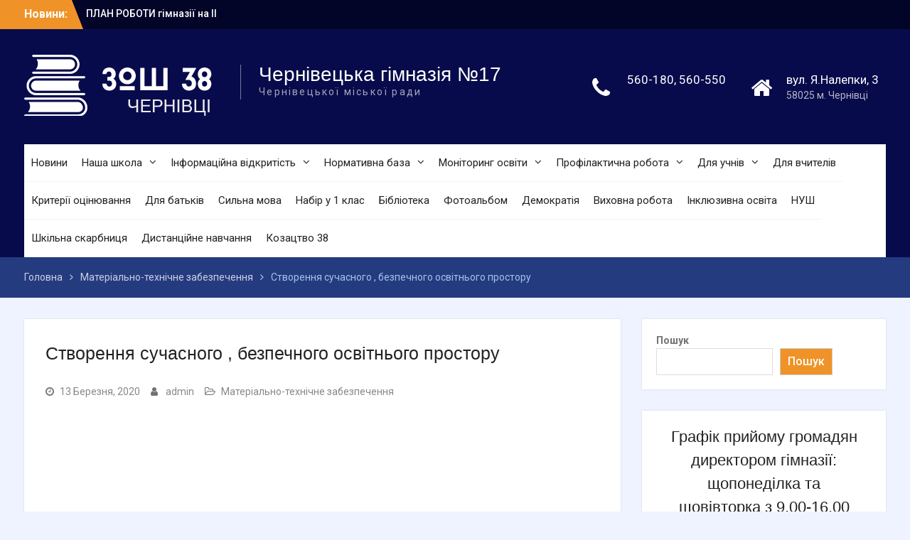

--- FILE ---
content_type: text/html; charset=UTF-8
request_url: https://zosh38.cv.ua/stvorennia-suchasnoho-bezpechnoho-osvitnoho-prostoru/
body_size: 15989
content:
<!DOCTYPE html> <html lang="uk"><head>
	    <meta charset="UTF-8">
    <meta name="viewport" content="width=device-width, initial-scale=1">
    <link rel="profile" href="http://gmpg.org/xfn/11">
    <link rel="pingback" href="https://zosh38.cv.ua/xmlrpc.php">
    
<title>Створення сучасного , безпечного освітнього простору &#8211; Чернівецька гімназія №17</title>
<meta name='robots' content='max-image-preview:large' />
<link rel='dns-prefetch' href='//fonts.googleapis.com' />
<link rel="alternate" type="application/rss+xml" title="Чернівецька гімназія №17 &raquo; стрічка" href="https://zosh38.cv.ua/feed/" />
<link rel="alternate" type="application/rss+xml" title="Чернівецька гімназія №17 &raquo; Канал коментарів" href="https://zosh38.cv.ua/comments/feed/" />
<link rel="alternate" title="oEmbed (JSON)" type="application/json+oembed" href="https://zosh38.cv.ua/wp-json/oembed/1.0/embed?url=https%3A%2F%2Fzosh38.cv.ua%2Fstvorennia-suchasnoho-bezpechnoho-osvitnoho-prostoru%2F" />
<link rel="alternate" title="oEmbed (XML)" type="text/xml+oembed" href="https://zosh38.cv.ua/wp-json/oembed/1.0/embed?url=https%3A%2F%2Fzosh38.cv.ua%2Fstvorennia-suchasnoho-bezpechnoho-osvitnoho-prostoru%2F&#038;format=xml" />
<style id='wp-img-auto-sizes-contain-inline-css' type='text/css'>
img:is([sizes=auto i],[sizes^="auto," i]){contain-intrinsic-size:3000px 1500px}
/*# sourceURL=wp-img-auto-sizes-contain-inline-css */
</style>
<style id='wp-emoji-styles-inline-css' type='text/css'>

	img.wp-smiley, img.emoji {
		display: inline !important;
		border: none !important;
		box-shadow: none !important;
		height: 1em !important;
		width: 1em !important;
		margin: 0 0.07em !important;
		vertical-align: -0.1em !important;
		background: none !important;
		padding: 0 !important;
	}
/*# sourceURL=wp-emoji-styles-inline-css */
</style>
<style id='wp-block-library-inline-css' type='text/css'>
:root{--wp-block-synced-color:#7a00df;--wp-block-synced-color--rgb:122,0,223;--wp-bound-block-color:var(--wp-block-synced-color);--wp-editor-canvas-background:#ddd;--wp-admin-theme-color:#007cba;--wp-admin-theme-color--rgb:0,124,186;--wp-admin-theme-color-darker-10:#006ba1;--wp-admin-theme-color-darker-10--rgb:0,107,160.5;--wp-admin-theme-color-darker-20:#005a87;--wp-admin-theme-color-darker-20--rgb:0,90,135;--wp-admin-border-width-focus:2px}@media (min-resolution:192dpi){:root{--wp-admin-border-width-focus:1.5px}}.wp-element-button{cursor:pointer}:root .has-very-light-gray-background-color{background-color:#eee}:root .has-very-dark-gray-background-color{background-color:#313131}:root .has-very-light-gray-color{color:#eee}:root .has-very-dark-gray-color{color:#313131}:root .has-vivid-green-cyan-to-vivid-cyan-blue-gradient-background{background:linear-gradient(135deg,#00d084,#0693e3)}:root .has-purple-crush-gradient-background{background:linear-gradient(135deg,#34e2e4,#4721fb 50%,#ab1dfe)}:root .has-hazy-dawn-gradient-background{background:linear-gradient(135deg,#faaca8,#dad0ec)}:root .has-subdued-olive-gradient-background{background:linear-gradient(135deg,#fafae1,#67a671)}:root .has-atomic-cream-gradient-background{background:linear-gradient(135deg,#fdd79a,#004a59)}:root .has-nightshade-gradient-background{background:linear-gradient(135deg,#330968,#31cdcf)}:root .has-midnight-gradient-background{background:linear-gradient(135deg,#020381,#2874fc)}:root{--wp--preset--font-size--normal:16px;--wp--preset--font-size--huge:42px}.has-regular-font-size{font-size:1em}.has-larger-font-size{font-size:2.625em}.has-normal-font-size{font-size:var(--wp--preset--font-size--normal)}.has-huge-font-size{font-size:var(--wp--preset--font-size--huge)}.has-text-align-center{text-align:center}.has-text-align-left{text-align:left}.has-text-align-right{text-align:right}.has-fit-text{white-space:nowrap!important}#end-resizable-editor-section{display:none}.aligncenter{clear:both}.items-justified-left{justify-content:flex-start}.items-justified-center{justify-content:center}.items-justified-right{justify-content:flex-end}.items-justified-space-between{justify-content:space-between}.screen-reader-text{border:0;clip-path:inset(50%);height:1px;margin:-1px;overflow:hidden;padding:0;position:absolute;width:1px;word-wrap:normal!important}.screen-reader-text:focus{background-color:#ddd;clip-path:none;color:#444;display:block;font-size:1em;height:auto;left:5px;line-height:normal;padding:15px 23px 14px;text-decoration:none;top:5px;width:auto;z-index:100000}html :where(.has-border-color){border-style:solid}html :where([style*=border-top-color]){border-top-style:solid}html :where([style*=border-right-color]){border-right-style:solid}html :where([style*=border-bottom-color]){border-bottom-style:solid}html :where([style*=border-left-color]){border-left-style:solid}html :where([style*=border-width]){border-style:solid}html :where([style*=border-top-width]){border-top-style:solid}html :where([style*=border-right-width]){border-right-style:solid}html :where([style*=border-bottom-width]){border-bottom-style:solid}html :where([style*=border-left-width]){border-left-style:solid}html :where(img[class*=wp-image-]){height:auto;max-width:100%}:where(figure){margin:0 0 1em}html :where(.is-position-sticky){--wp-admin--admin-bar--position-offset:var(--wp-admin--admin-bar--height,0px)}@media screen and (max-width:600px){html :where(.is-position-sticky){--wp-admin--admin-bar--position-offset:0px}}

/*# sourceURL=wp-block-library-inline-css */
</style><style id='wp-block-archives-inline-css' type='text/css'>
.wp-block-archives{box-sizing:border-box}.wp-block-archives-dropdown label{display:block}
/*# sourceURL=https://zosh38.cv.ua/wp-includes/blocks/archives/style.min.css */
</style>
<style id='wp-block-calendar-inline-css' type='text/css'>
.wp-block-calendar{text-align:center}.wp-block-calendar td,.wp-block-calendar th{border:1px solid;padding:.25em}.wp-block-calendar th{font-weight:400}.wp-block-calendar caption{background-color:inherit}.wp-block-calendar table{border-collapse:collapse;width:100%}.wp-block-calendar table.has-background th{background-color:inherit}.wp-block-calendar table.has-text-color th{color:inherit}.wp-block-calendar :where(table:not(.has-text-color)){color:#40464d}.wp-block-calendar :where(table:not(.has-text-color)) td,.wp-block-calendar :where(table:not(.has-text-color)) th{border-color:#ddd}:where(.wp-block-calendar table:not(.has-background) th){background:#ddd}
/*# sourceURL=https://zosh38.cv.ua/wp-includes/blocks/calendar/style.min.css */
</style>
<style id='wp-block-categories-inline-css' type='text/css'>
.wp-block-categories{box-sizing:border-box}.wp-block-categories.alignleft{margin-right:2em}.wp-block-categories.alignright{margin-left:2em}.wp-block-categories.wp-block-categories-dropdown.aligncenter{text-align:center}.wp-block-categories .wp-block-categories__label{display:block;width:100%}
/*# sourceURL=https://zosh38.cv.ua/wp-includes/blocks/categories/style.min.css */
</style>
<style id='wp-block-heading-inline-css' type='text/css'>
h1:where(.wp-block-heading).has-background,h2:where(.wp-block-heading).has-background,h3:where(.wp-block-heading).has-background,h4:where(.wp-block-heading).has-background,h5:where(.wp-block-heading).has-background,h6:where(.wp-block-heading).has-background{padding:1.25em 2.375em}h1.has-text-align-left[style*=writing-mode]:where([style*=vertical-lr]),h1.has-text-align-right[style*=writing-mode]:where([style*=vertical-rl]),h2.has-text-align-left[style*=writing-mode]:where([style*=vertical-lr]),h2.has-text-align-right[style*=writing-mode]:where([style*=vertical-rl]),h3.has-text-align-left[style*=writing-mode]:where([style*=vertical-lr]),h3.has-text-align-right[style*=writing-mode]:where([style*=vertical-rl]),h4.has-text-align-left[style*=writing-mode]:where([style*=vertical-lr]),h4.has-text-align-right[style*=writing-mode]:where([style*=vertical-rl]),h5.has-text-align-left[style*=writing-mode]:where([style*=vertical-lr]),h5.has-text-align-right[style*=writing-mode]:where([style*=vertical-rl]),h6.has-text-align-left[style*=writing-mode]:where([style*=vertical-lr]),h6.has-text-align-right[style*=writing-mode]:where([style*=vertical-rl]){rotate:180deg}
/*# sourceURL=https://zosh38.cv.ua/wp-includes/blocks/heading/style.min.css */
</style>
<style id='wp-block-latest-posts-inline-css' type='text/css'>
.wp-block-latest-posts{box-sizing:border-box}.wp-block-latest-posts.alignleft{margin-right:2em}.wp-block-latest-posts.alignright{margin-left:2em}.wp-block-latest-posts.wp-block-latest-posts__list{list-style:none}.wp-block-latest-posts.wp-block-latest-posts__list li{clear:both;overflow-wrap:break-word}.wp-block-latest-posts.is-grid{display:flex;flex-wrap:wrap}.wp-block-latest-posts.is-grid li{margin:0 1.25em 1.25em 0;width:100%}@media (min-width:600px){.wp-block-latest-posts.columns-2 li{width:calc(50% - .625em)}.wp-block-latest-posts.columns-2 li:nth-child(2n){margin-right:0}.wp-block-latest-posts.columns-3 li{width:calc(33.33333% - .83333em)}.wp-block-latest-posts.columns-3 li:nth-child(3n){margin-right:0}.wp-block-latest-posts.columns-4 li{width:calc(25% - .9375em)}.wp-block-latest-posts.columns-4 li:nth-child(4n){margin-right:0}.wp-block-latest-posts.columns-5 li{width:calc(20% - 1em)}.wp-block-latest-posts.columns-5 li:nth-child(5n){margin-right:0}.wp-block-latest-posts.columns-6 li{width:calc(16.66667% - 1.04167em)}.wp-block-latest-posts.columns-6 li:nth-child(6n){margin-right:0}}:root :where(.wp-block-latest-posts.is-grid){padding:0}:root :where(.wp-block-latest-posts.wp-block-latest-posts__list){padding-left:0}.wp-block-latest-posts__post-author,.wp-block-latest-posts__post-date{display:block;font-size:.8125em}.wp-block-latest-posts__post-excerpt,.wp-block-latest-posts__post-full-content{margin-bottom:1em;margin-top:.5em}.wp-block-latest-posts__featured-image a{display:inline-block}.wp-block-latest-posts__featured-image img{height:auto;max-width:100%;width:auto}.wp-block-latest-posts__featured-image.alignleft{float:left;margin-right:1em}.wp-block-latest-posts__featured-image.alignright{float:right;margin-left:1em}.wp-block-latest-posts__featured-image.aligncenter{margin-bottom:1em;text-align:center}
/*# sourceURL=https://zosh38.cv.ua/wp-includes/blocks/latest-posts/style.min.css */
</style>
<style id='wp-block-list-inline-css' type='text/css'>
ol,ul{box-sizing:border-box}:root :where(.wp-block-list.has-background){padding:1.25em 2.375em}
/*# sourceURL=https://zosh38.cv.ua/wp-includes/blocks/list/style.min.css */
</style>
<style id='wp-block-search-inline-css' type='text/css'>
.wp-block-search__button{margin-left:10px;word-break:normal}.wp-block-search__button.has-icon{line-height:0}.wp-block-search__button svg{height:1.25em;min-height:24px;min-width:24px;width:1.25em;fill:currentColor;vertical-align:text-bottom}:where(.wp-block-search__button){border:1px solid #ccc;padding:6px 10px}.wp-block-search__inside-wrapper{display:flex;flex:auto;flex-wrap:nowrap;max-width:100%}.wp-block-search__label{width:100%}.wp-block-search.wp-block-search__button-only .wp-block-search__button{box-sizing:border-box;display:flex;flex-shrink:0;justify-content:center;margin-left:0;max-width:100%}.wp-block-search.wp-block-search__button-only .wp-block-search__inside-wrapper{min-width:0!important;transition-property:width}.wp-block-search.wp-block-search__button-only .wp-block-search__input{flex-basis:100%;transition-duration:.3s}.wp-block-search.wp-block-search__button-only.wp-block-search__searchfield-hidden,.wp-block-search.wp-block-search__button-only.wp-block-search__searchfield-hidden .wp-block-search__inside-wrapper{overflow:hidden}.wp-block-search.wp-block-search__button-only.wp-block-search__searchfield-hidden .wp-block-search__input{border-left-width:0!important;border-right-width:0!important;flex-basis:0;flex-grow:0;margin:0;min-width:0!important;padding-left:0!important;padding-right:0!important;width:0!important}:where(.wp-block-search__input){appearance:none;border:1px solid #949494;flex-grow:1;font-family:inherit;font-size:inherit;font-style:inherit;font-weight:inherit;letter-spacing:inherit;line-height:inherit;margin-left:0;margin-right:0;min-width:3rem;padding:8px;text-decoration:unset!important;text-transform:inherit}:where(.wp-block-search__button-inside .wp-block-search__inside-wrapper){background-color:#fff;border:1px solid #949494;box-sizing:border-box;padding:4px}:where(.wp-block-search__button-inside .wp-block-search__inside-wrapper) .wp-block-search__input{border:none;border-radius:0;padding:0 4px}:where(.wp-block-search__button-inside .wp-block-search__inside-wrapper) .wp-block-search__input:focus{outline:none}:where(.wp-block-search__button-inside .wp-block-search__inside-wrapper) :where(.wp-block-search__button){padding:4px 8px}.wp-block-search.aligncenter .wp-block-search__inside-wrapper{margin:auto}.wp-block[data-align=right] .wp-block-search.wp-block-search__button-only .wp-block-search__inside-wrapper{float:right}
/*# sourceURL=https://zosh38.cv.ua/wp-includes/blocks/search/style.min.css */
</style>
<style id='wp-block-search-theme-inline-css' type='text/css'>
.wp-block-search .wp-block-search__label{font-weight:700}.wp-block-search__button{border:1px solid #ccc;padding:.375em .625em}
/*# sourceURL=https://zosh38.cv.ua/wp-includes/blocks/search/theme.min.css */
</style>
<style id='wp-block-columns-inline-css' type='text/css'>
.wp-block-columns{box-sizing:border-box;display:flex;flex-wrap:wrap!important}@media (min-width:782px){.wp-block-columns{flex-wrap:nowrap!important}}.wp-block-columns{align-items:normal!important}.wp-block-columns.are-vertically-aligned-top{align-items:flex-start}.wp-block-columns.are-vertically-aligned-center{align-items:center}.wp-block-columns.are-vertically-aligned-bottom{align-items:flex-end}@media (max-width:781px){.wp-block-columns:not(.is-not-stacked-on-mobile)>.wp-block-column{flex-basis:100%!important}}@media (min-width:782px){.wp-block-columns:not(.is-not-stacked-on-mobile)>.wp-block-column{flex-basis:0;flex-grow:1}.wp-block-columns:not(.is-not-stacked-on-mobile)>.wp-block-column[style*=flex-basis]{flex-grow:0}}.wp-block-columns.is-not-stacked-on-mobile{flex-wrap:nowrap!important}.wp-block-columns.is-not-stacked-on-mobile>.wp-block-column{flex-basis:0;flex-grow:1}.wp-block-columns.is-not-stacked-on-mobile>.wp-block-column[style*=flex-basis]{flex-grow:0}:where(.wp-block-columns){margin-bottom:1.75em}:where(.wp-block-columns.has-background){padding:1.25em 2.375em}.wp-block-column{flex-grow:1;min-width:0;overflow-wrap:break-word;word-break:break-word}.wp-block-column.is-vertically-aligned-top{align-self:flex-start}.wp-block-column.is-vertically-aligned-center{align-self:center}.wp-block-column.is-vertically-aligned-bottom{align-self:flex-end}.wp-block-column.is-vertically-aligned-stretch{align-self:stretch}.wp-block-column.is-vertically-aligned-bottom,.wp-block-column.is-vertically-aligned-center,.wp-block-column.is-vertically-aligned-top{width:100%}
/*# sourceURL=https://zosh38.cv.ua/wp-includes/blocks/columns/style.min.css */
</style>
<style id='wp-block-embed-inline-css' type='text/css'>
.wp-block-embed.alignleft,.wp-block-embed.alignright,.wp-block[data-align=left]>[data-type="core/embed"],.wp-block[data-align=right]>[data-type="core/embed"]{max-width:360px;width:100%}.wp-block-embed.alignleft .wp-block-embed__wrapper,.wp-block-embed.alignright .wp-block-embed__wrapper,.wp-block[data-align=left]>[data-type="core/embed"] .wp-block-embed__wrapper,.wp-block[data-align=right]>[data-type="core/embed"] .wp-block-embed__wrapper{min-width:280px}.wp-block-cover .wp-block-embed{min-height:240px;min-width:320px}.wp-block-embed{overflow-wrap:break-word}.wp-block-embed :where(figcaption){margin-bottom:1em;margin-top:.5em}.wp-block-embed iframe{max-width:100%}.wp-block-embed__wrapper{position:relative}.wp-embed-responsive .wp-has-aspect-ratio .wp-block-embed__wrapper:before{content:"";display:block;padding-top:50%}.wp-embed-responsive .wp-has-aspect-ratio iframe{bottom:0;height:100%;left:0;position:absolute;right:0;top:0;width:100%}.wp-embed-responsive .wp-embed-aspect-21-9 .wp-block-embed__wrapper:before{padding-top:42.85%}.wp-embed-responsive .wp-embed-aspect-18-9 .wp-block-embed__wrapper:before{padding-top:50%}.wp-embed-responsive .wp-embed-aspect-16-9 .wp-block-embed__wrapper:before{padding-top:56.25%}.wp-embed-responsive .wp-embed-aspect-4-3 .wp-block-embed__wrapper:before{padding-top:75%}.wp-embed-responsive .wp-embed-aspect-1-1 .wp-block-embed__wrapper:before{padding-top:100%}.wp-embed-responsive .wp-embed-aspect-9-16 .wp-block-embed__wrapper:before{padding-top:177.77%}.wp-embed-responsive .wp-embed-aspect-1-2 .wp-block-embed__wrapper:before{padding-top:200%}
/*# sourceURL=https://zosh38.cv.ua/wp-includes/blocks/embed/style.min.css */
</style>
<style id='wp-block-embed-theme-inline-css' type='text/css'>
.wp-block-embed :where(figcaption){color:#555;font-size:13px;text-align:center}.is-dark-theme .wp-block-embed :where(figcaption){color:#ffffffa6}.wp-block-embed{margin:0 0 1em}
/*# sourceURL=https://zosh38.cv.ua/wp-includes/blocks/embed/theme.min.css */
</style>
<style id='wp-block-group-inline-css' type='text/css'>
.wp-block-group{box-sizing:border-box}:where(.wp-block-group.wp-block-group-is-layout-constrained){position:relative}
/*# sourceURL=https://zosh38.cv.ua/wp-includes/blocks/group/style.min.css */
</style>
<style id='wp-block-group-theme-inline-css' type='text/css'>
:where(.wp-block-group.has-background){padding:1.25em 2.375em}
/*# sourceURL=https://zosh38.cv.ua/wp-includes/blocks/group/theme.min.css */
</style>
<style id='wp-block-paragraph-inline-css' type='text/css'>
.is-small-text{font-size:.875em}.is-regular-text{font-size:1em}.is-large-text{font-size:2.25em}.is-larger-text{font-size:3em}.has-drop-cap:not(:focus):first-letter{float:left;font-size:8.4em;font-style:normal;font-weight:100;line-height:.68;margin:.05em .1em 0 0;text-transform:uppercase}body.rtl .has-drop-cap:not(:focus):first-letter{float:none;margin-left:.1em}p.has-drop-cap.has-background{overflow:hidden}:root :where(p.has-background){padding:1.25em 2.375em}:where(p.has-text-color:not(.has-link-color)) a{color:inherit}p.has-text-align-left[style*="writing-mode:vertical-lr"],p.has-text-align-right[style*="writing-mode:vertical-rl"]{rotate:180deg}
/*# sourceURL=https://zosh38.cv.ua/wp-includes/blocks/paragraph/style.min.css */
</style>
<style id='global-styles-inline-css' type='text/css'>
:root{--wp--preset--aspect-ratio--square: 1;--wp--preset--aspect-ratio--4-3: 4/3;--wp--preset--aspect-ratio--3-4: 3/4;--wp--preset--aspect-ratio--3-2: 3/2;--wp--preset--aspect-ratio--2-3: 2/3;--wp--preset--aspect-ratio--16-9: 16/9;--wp--preset--aspect-ratio--9-16: 9/16;--wp--preset--color--black: #000;--wp--preset--color--cyan-bluish-gray: #abb8c3;--wp--preset--color--white: #ffffff;--wp--preset--color--pale-pink: #f78da7;--wp--preset--color--vivid-red: #cf2e2e;--wp--preset--color--luminous-vivid-orange: #ff6900;--wp--preset--color--luminous-vivid-amber: #fcb900;--wp--preset--color--light-green-cyan: #7bdcb5;--wp--preset--color--vivid-green-cyan: #00d084;--wp--preset--color--pale-cyan-blue: #8ed1fc;--wp--preset--color--vivid-cyan-blue: #0693e3;--wp--preset--color--vivid-purple: #9b51e0;--wp--preset--color--gray: #727272;--wp--preset--color--blue: #179bd7;--wp--preset--color--navy-blue: #253b80;--wp--preset--color--light-blue: #f7fcfe;--wp--preset--color--orange: #ff6000;--wp--preset--color--green: #77a464;--wp--preset--color--red: #e4572e;--wp--preset--color--yellow: #f4a024;--wp--preset--gradient--vivid-cyan-blue-to-vivid-purple: linear-gradient(135deg,rgb(6,147,227) 0%,rgb(155,81,224) 100%);--wp--preset--gradient--light-green-cyan-to-vivid-green-cyan: linear-gradient(135deg,rgb(122,220,180) 0%,rgb(0,208,130) 100%);--wp--preset--gradient--luminous-vivid-amber-to-luminous-vivid-orange: linear-gradient(135deg,rgb(252,185,0) 0%,rgb(255,105,0) 100%);--wp--preset--gradient--luminous-vivid-orange-to-vivid-red: linear-gradient(135deg,rgb(255,105,0) 0%,rgb(207,46,46) 100%);--wp--preset--gradient--very-light-gray-to-cyan-bluish-gray: linear-gradient(135deg,rgb(238,238,238) 0%,rgb(169,184,195) 100%);--wp--preset--gradient--cool-to-warm-spectrum: linear-gradient(135deg,rgb(74,234,220) 0%,rgb(151,120,209) 20%,rgb(207,42,186) 40%,rgb(238,44,130) 60%,rgb(251,105,98) 80%,rgb(254,248,76) 100%);--wp--preset--gradient--blush-light-purple: linear-gradient(135deg,rgb(255,206,236) 0%,rgb(152,150,240) 100%);--wp--preset--gradient--blush-bordeaux: linear-gradient(135deg,rgb(254,205,165) 0%,rgb(254,45,45) 50%,rgb(107,0,62) 100%);--wp--preset--gradient--luminous-dusk: linear-gradient(135deg,rgb(255,203,112) 0%,rgb(199,81,192) 50%,rgb(65,88,208) 100%);--wp--preset--gradient--pale-ocean: linear-gradient(135deg,rgb(255,245,203) 0%,rgb(182,227,212) 50%,rgb(51,167,181) 100%);--wp--preset--gradient--electric-grass: linear-gradient(135deg,rgb(202,248,128) 0%,rgb(113,206,126) 100%);--wp--preset--gradient--midnight: linear-gradient(135deg,rgb(2,3,129) 0%,rgb(40,116,252) 100%);--wp--preset--font-size--small: 13px;--wp--preset--font-size--medium: 20px;--wp--preset--font-size--large: 30px;--wp--preset--font-size--x-large: 42px;--wp--preset--font-size--normal: 14px;--wp--preset--font-size--huge: 36px;--wp--preset--spacing--20: 0.44rem;--wp--preset--spacing--30: 0.67rem;--wp--preset--spacing--40: 1rem;--wp--preset--spacing--50: 1.5rem;--wp--preset--spacing--60: 2.25rem;--wp--preset--spacing--70: 3.38rem;--wp--preset--spacing--80: 5.06rem;--wp--preset--shadow--natural: 6px 6px 9px rgba(0, 0, 0, 0.2);--wp--preset--shadow--deep: 12px 12px 50px rgba(0, 0, 0, 0.4);--wp--preset--shadow--sharp: 6px 6px 0px rgba(0, 0, 0, 0.2);--wp--preset--shadow--outlined: 6px 6px 0px -3px rgb(255, 255, 255), 6px 6px rgb(0, 0, 0);--wp--preset--shadow--crisp: 6px 6px 0px rgb(0, 0, 0);}:where(.is-layout-flex){gap: 0.5em;}:where(.is-layout-grid){gap: 0.5em;}body .is-layout-flex{display: flex;}.is-layout-flex{flex-wrap: wrap;align-items: center;}.is-layout-flex > :is(*, div){margin: 0;}body .is-layout-grid{display: grid;}.is-layout-grid > :is(*, div){margin: 0;}:where(.wp-block-columns.is-layout-flex){gap: 2em;}:where(.wp-block-columns.is-layout-grid){gap: 2em;}:where(.wp-block-post-template.is-layout-flex){gap: 1.25em;}:where(.wp-block-post-template.is-layout-grid){gap: 1.25em;}.has-black-color{color: var(--wp--preset--color--black) !important;}.has-cyan-bluish-gray-color{color: var(--wp--preset--color--cyan-bluish-gray) !important;}.has-white-color{color: var(--wp--preset--color--white) !important;}.has-pale-pink-color{color: var(--wp--preset--color--pale-pink) !important;}.has-vivid-red-color{color: var(--wp--preset--color--vivid-red) !important;}.has-luminous-vivid-orange-color{color: var(--wp--preset--color--luminous-vivid-orange) !important;}.has-luminous-vivid-amber-color{color: var(--wp--preset--color--luminous-vivid-amber) !important;}.has-light-green-cyan-color{color: var(--wp--preset--color--light-green-cyan) !important;}.has-vivid-green-cyan-color{color: var(--wp--preset--color--vivid-green-cyan) !important;}.has-pale-cyan-blue-color{color: var(--wp--preset--color--pale-cyan-blue) !important;}.has-vivid-cyan-blue-color{color: var(--wp--preset--color--vivid-cyan-blue) !important;}.has-vivid-purple-color{color: var(--wp--preset--color--vivid-purple) !important;}.has-black-background-color{background-color: var(--wp--preset--color--black) !important;}.has-cyan-bluish-gray-background-color{background-color: var(--wp--preset--color--cyan-bluish-gray) !important;}.has-white-background-color{background-color: var(--wp--preset--color--white) !important;}.has-pale-pink-background-color{background-color: var(--wp--preset--color--pale-pink) !important;}.has-vivid-red-background-color{background-color: var(--wp--preset--color--vivid-red) !important;}.has-luminous-vivid-orange-background-color{background-color: var(--wp--preset--color--luminous-vivid-orange) !important;}.has-luminous-vivid-amber-background-color{background-color: var(--wp--preset--color--luminous-vivid-amber) !important;}.has-light-green-cyan-background-color{background-color: var(--wp--preset--color--light-green-cyan) !important;}.has-vivid-green-cyan-background-color{background-color: var(--wp--preset--color--vivid-green-cyan) !important;}.has-pale-cyan-blue-background-color{background-color: var(--wp--preset--color--pale-cyan-blue) !important;}.has-vivid-cyan-blue-background-color{background-color: var(--wp--preset--color--vivid-cyan-blue) !important;}.has-vivid-purple-background-color{background-color: var(--wp--preset--color--vivid-purple) !important;}.has-black-border-color{border-color: var(--wp--preset--color--black) !important;}.has-cyan-bluish-gray-border-color{border-color: var(--wp--preset--color--cyan-bluish-gray) !important;}.has-white-border-color{border-color: var(--wp--preset--color--white) !important;}.has-pale-pink-border-color{border-color: var(--wp--preset--color--pale-pink) !important;}.has-vivid-red-border-color{border-color: var(--wp--preset--color--vivid-red) !important;}.has-luminous-vivid-orange-border-color{border-color: var(--wp--preset--color--luminous-vivid-orange) !important;}.has-luminous-vivid-amber-border-color{border-color: var(--wp--preset--color--luminous-vivid-amber) !important;}.has-light-green-cyan-border-color{border-color: var(--wp--preset--color--light-green-cyan) !important;}.has-vivid-green-cyan-border-color{border-color: var(--wp--preset--color--vivid-green-cyan) !important;}.has-pale-cyan-blue-border-color{border-color: var(--wp--preset--color--pale-cyan-blue) !important;}.has-vivid-cyan-blue-border-color{border-color: var(--wp--preset--color--vivid-cyan-blue) !important;}.has-vivid-purple-border-color{border-color: var(--wp--preset--color--vivid-purple) !important;}.has-vivid-cyan-blue-to-vivid-purple-gradient-background{background: var(--wp--preset--gradient--vivid-cyan-blue-to-vivid-purple) !important;}.has-light-green-cyan-to-vivid-green-cyan-gradient-background{background: var(--wp--preset--gradient--light-green-cyan-to-vivid-green-cyan) !important;}.has-luminous-vivid-amber-to-luminous-vivid-orange-gradient-background{background: var(--wp--preset--gradient--luminous-vivid-amber-to-luminous-vivid-orange) !important;}.has-luminous-vivid-orange-to-vivid-red-gradient-background{background: var(--wp--preset--gradient--luminous-vivid-orange-to-vivid-red) !important;}.has-very-light-gray-to-cyan-bluish-gray-gradient-background{background: var(--wp--preset--gradient--very-light-gray-to-cyan-bluish-gray) !important;}.has-cool-to-warm-spectrum-gradient-background{background: var(--wp--preset--gradient--cool-to-warm-spectrum) !important;}.has-blush-light-purple-gradient-background{background: var(--wp--preset--gradient--blush-light-purple) !important;}.has-blush-bordeaux-gradient-background{background: var(--wp--preset--gradient--blush-bordeaux) !important;}.has-luminous-dusk-gradient-background{background: var(--wp--preset--gradient--luminous-dusk) !important;}.has-pale-ocean-gradient-background{background: var(--wp--preset--gradient--pale-ocean) !important;}.has-electric-grass-gradient-background{background: var(--wp--preset--gradient--electric-grass) !important;}.has-midnight-gradient-background{background: var(--wp--preset--gradient--midnight) !important;}.has-small-font-size{font-size: var(--wp--preset--font-size--small) !important;}.has-medium-font-size{font-size: var(--wp--preset--font-size--medium) !important;}.has-large-font-size{font-size: var(--wp--preset--font-size--large) !important;}.has-x-large-font-size{font-size: var(--wp--preset--font-size--x-large) !important;}
:where(.wp-block-columns.is-layout-flex){gap: 2em;}:where(.wp-block-columns.is-layout-grid){gap: 2em;}
/*# sourceURL=global-styles-inline-css */
</style>
<style id='core-block-supports-inline-css' type='text/css'>
.wp-container-core-columns-is-layout-9d6595d7{flex-wrap:nowrap;}
/*# sourceURL=core-block-supports-inline-css */
</style>

<style id='classic-theme-styles-inline-css' type='text/css'>
/*! This file is auto-generated */
.wp-block-button__link{color:#fff;background-color:#32373c;border-radius:9999px;box-shadow:none;text-decoration:none;padding:calc(.667em + 2px) calc(1.333em + 2px);font-size:1.125em}.wp-block-file__button{background:#32373c;color:#fff;text-decoration:none}
/*# sourceURL=/wp-includes/css/classic-themes.min.css */
</style>
<link rel='stylesheet' id='university-hub-font-awesome-css' href='https://zosh38.cv.ua/wp-content/themes/university-hub/third-party/font-awesome/css/font-awesome.min.css?ver=4.7.0' type='text/css' media='all' />
<link rel='stylesheet' id='university-hub-google-fonts-css' href='https://fonts.googleapis.com/css?family=Roboto%3A300%2C400%2C500%2C700%2C900%2C300italic%2C400italic%2C500italic%2C700italic%2C900italic&#038;subset=latin%2Clatin-ext' type='text/css' media='all' />
<link rel='stylesheet' id='university-hub-style-css' href='https://zosh38.cv.ua/wp-content/themes/university-hub/style.css?ver=20220316-123927' type='text/css' media='all' />
<link rel='stylesheet' id='university-hub-block-style-css' href='https://zosh38.cv.ua/wp-content/themes/university-hub/css/blocks.css?ver=20211006' type='text/css' media='all' />
<script type="text/javascript" src="https://zosh38.cv.ua/wp-includes/js/jquery/jquery.min.js?ver=3.7.1" id="jquery-core-js"></script>
<script type="text/javascript" src="https://zosh38.cv.ua/wp-includes/js/jquery/jquery-migrate.min.js?ver=3.4.1" id="jquery-migrate-js"></script>
<link rel="https://api.w.org/" href="https://zosh38.cv.ua/wp-json/" /><link rel="alternate" title="JSON" type="application/json" href="https://zosh38.cv.ua/wp-json/wp/v2/posts/146" /><link rel="EditURI" type="application/rsd+xml" title="RSD" href="https://zosh38.cv.ua/xmlrpc.php?rsd" />
<meta name="generator" content="WordPress 6.9" />
<link rel="canonical" href="https://zosh38.cv.ua/stvorennia-suchasnoho-bezpechnoho-osvitnoho-prostoru/" />
<link rel='shortlink' href='https://zosh38.cv.ua/?p=146' />
<style type="text/css" id="custom-background-css">
body.custom-background { background-color: #eff3ff; }
</style>
	<link rel="icon" href="https://zosh38.cv.ua/wp-content/uploads/2022/03/zosh38-favicon.png" sizes="32x32" />
<link rel="icon" href="https://zosh38.cv.ua/wp-content/uploads/2022/03/zosh38-favicon.png" sizes="192x192" />
<link rel="apple-touch-icon" href="https://zosh38.cv.ua/wp-content/uploads/2022/03/zosh38-favicon.png" />
<meta name="msapplication-TileImage" content="https://zosh38.cv.ua/wp-content/uploads/2022/03/zosh38-favicon.png" />
</head>

<body class="wp-singular post-template-default single single-post postid-146 single-format-standard custom-background wp-custom-logo wp-embed-responsive wp-theme-university-hub global-layout-right-sidebar slider-disabled">

	
	    <div id="page" class="hfeed site">
    <a class="skip-link screen-reader-text" href="#content">Перейти до вмісту</a>
    		<div id="tophead">
			<div class="container">
									<div class="top-news">
						<span class="top-news-title">
												Новини:						</span>
								<div id="news-ticker">
			<div class="news-ticker-inner-wrap">
									<div class="list">
						<a href="https://zosh38.cv.ua/plan-roboty-himnazii-na-ii-semestr-2025-2026-n-r/">ПЛАН РОБОТИ гімназії на ІІ семестр 2025-2026 н.р.</a>
					</div>
									<div class="list">
						<a href="https://zosh38.cv.ua/rozklad-dlia-uchniv-pochatkovoi-shkoly-na-ii-semestr-2025-2026-n-r/">РОЗКЛАД для учнів початкової школи  на ІІ семестр 2025/2026 н.р.</a>
					</div>
									<div class="list">
						<a href="https://zosh38.cv.ua/rozklad-dlia-uchniv-na-ii-sem-25-26-n-r/">РОЗКЛАД для учнів на ІІ сем. 25-26 н.р.</a>
					</div>
									<div class="list">
						<a href="https://zosh38.cv.ua/hrafik-hurtok-25-26/">ГРАФІК гурток 25-26</a>
					</div>
									<div class="list">
						<a href="https://zosh38.cv.ua/shukaiemo-asystenta-vchytelia-do-nashoi-komandy/">Шукаємо асистента вчителя до нашої команди</a>
					</div>
							</div> <!-- .news-ticker-inner-wrap -->
		</div><!-- #news-ticker -->
							</div> <!-- #top-news -->
				
									<div id="header-social">
						<div class="widget university_hub_widget_social"></div>					</div><!-- #header-social -->
				
							</div> <!-- .container -->
		</div><!--  #tophead -->
		<header id="masthead" class="site-header" role="banner"><div class="container">			    <div class="site-branding">

			<a href="https://zosh38.cv.ua/" class="custom-logo-link" rel="home"><img width="264" height="87" src="https://zosh38.cv.ua/wp-content/uploads/2022/03/zosh38-w.png" class="custom-logo" alt="Чернівецька гімназія №17" decoding="async" /></a>
													<div id="site-identity">
																		<p class="site-title"><a href="https://zosh38.cv.ua/" rel="home">Чернівецька гімназія №17</a></p>
																						<p class="site-description">Чернівецької міської ради</p>
									</div><!-- #site-identity -->
				    </div><!-- .site-branding -->
	    		<div id="quick-contact">
							<ul>
											<li class="quick-call-info">
							<a class="quick-call" href="tel:560180560550">560-180, 560-550</a>
							<a  class="quick-email" href="mailto:"></a>
						</li>
																<li class="quick-address-info">
						<span class="main-address">вул. Я.Налепки, 3</span>
						<span class="sub-address">58025 м. Чернівці</span>
						</li>
									</ul>
					</div><!-- #quick-contact -->

	    <div id="main-nav">
	    	<div class="menu-wrapper">
	    		<button id="menu-toggle" class="menu-toggle" aria-controls="main-menu" aria-expanded="false">
					<i class="fa fa-bars"></i>
          			<i class="fa fa-close"></i>
		    		<span class="menu-label">Menu</span>
		    	</button>

				<div class="menu-inside-wrapper">
					 <nav id="site-navigation" class="main-navigation" role="navigation">
						<div class="menu-main-menu-container"><ul id="primary-menu" class="menu"><li id="menu-item-50" class="menu-item menu-item-type-taxonomy menu-item-object-category menu-item-50"><a href="https://zosh38.cv.ua/category/news/">Новини</a></li>
<li id="menu-item-51" class="menu-item menu-item-type-custom menu-item-object-custom menu-item-has-children menu-item-51"><a href="#">Наша школа</a>
<ul class="sub-menu">
	<li id="menu-item-58" class="menu-item menu-item-type-post_type menu-item-object-page menu-item-58"><a href="https://zosh38.cv.ua/administratsiia-shkoly/">Адміністрація гімназії</a></li>
	<li id="menu-item-412" class="menu-item menu-item-type-post_type menu-item-object-page menu-item-412"><a href="https://zosh38.cv.ua/pedahohichnyy-kolektyv/">Педагогічний колектив</a></li>
	<li id="menu-item-85" class="menu-item menu-item-type-post_type menu-item-object-page menu-item-85"><a href="https://zosh38.cv.ua/litopys-shkoly/">Літопис школи</a></li>
</ul>
</li>
<li id="menu-item-73" class="menu-item menu-item-type-custom menu-item-object-custom menu-item-has-children menu-item-73"><a href="#">Інформаційна відкритість</a>
<ul class="sub-menu">
	<li id="menu-item-76" class="menu-item menu-item-type-post_type menu-item-object-page menu-item-76"><a href="https://zosh38.cv.ua/statut-shkoly/">Статут школи</a></li>
	<li id="menu-item-88" class="menu-item menu-item-type-post_type menu-item-object-page menu-item-88"><a href="https://zosh38.cv.ua/stratehiia-rozvytku-shkoly/">Стратегія розвитку школи</a></li>
	<li id="menu-item-94" class="menu-item menu-item-type-post_type menu-item-object-page menu-item-94"><a href="https://zosh38.cv.ua/litsenziia/">Ліцензія</a></li>
	<li id="menu-item-100" class="menu-item menu-item-type-post_type menu-item-object-page menu-item-100"><a href="https://zosh38.cv.ua/ustanovchi-dokumenty/">Установчі документи</a></li>
	<li id="menu-item-105" class="menu-item menu-item-type-post_type menu-item-object-page menu-item-105"><a href="https://zosh38.cv.ua/atestatsiia-shkoly/">Атестація школи</a></li>
	<li id="menu-item-108" class="menu-item menu-item-type-post_type menu-item-object-page menu-item-108"><a href="https://zosh38.cv.ua/struktura-ta-orhany-upravlinnia-zakladu/">Структура та органи управління закладу</a></li>
	<li id="menu-item-121" class="menu-item menu-item-type-taxonomy menu-item-object-category menu-item-121"><a href="https://zosh38.cv.ua/category/kadrovyy-sklad-shkoly/">Кадровий склад школи</a></li>
	<li id="menu-item-134" class="menu-item menu-item-type-taxonomy menu-item-object-category menu-item-134"><a href="https://zosh38.cv.ua/category/litsenzovanyy-obsiah/">Ліцензований обсяг</a></li>
	<li id="menu-item-137" class="menu-item menu-item-type-post_type menu-item-object-page menu-item-137"><a href="https://zosh38.cv.ua/terytoriia-obsluhovuvannia/">Територія обслуговування</a></li>
	<li id="menu-item-141" class="menu-item menu-item-type-post_type menu-item-object-page menu-item-141"><a href="https://zosh38.cv.ua/vakansii/">Вакансії</a></li>
	<li id="menu-item-148" class="menu-item menu-item-type-taxonomy menu-item-object-category current-post-ancestor current-menu-parent current-post-parent menu-item-148"><a href="https://zosh38.cv.ua/category/materialno-tekhnichne-zabezpechennia/">Матеріально-технічне забезпечення</a></li>
	<li id="menu-item-153" class="menu-item menu-item-type-post_type menu-item-object-page menu-item-153"><a href="https://zosh38.cv.ua/umovy-dostupnosti-dlia-osib-z-obmezhenymy-mozhlyvostiamy/">Умови доступності для осіб з обмеженими можливостями</a></li>
	<li id="menu-item-168" class="menu-item menu-item-type-taxonomy menu-item-object-category menu-item-168"><a href="https://zosh38.cv.ua/category/richnyy-zvit-zakladu/">Річний звіт закладу</a></li>
	<li id="menu-item-171" class="menu-item menu-item-type-post_type menu-item-object-page menu-item-171"><a href="https://zosh38.cv.ua/pravyla-pryyomu-do-zakladu-osvity/">Правила прийому до закладу освіти</a></li>
	<li id="menu-item-175" class="menu-item menu-item-type-post_type menu-item-object-page menu-item-175"><a href="https://zosh38.cv.ua/dostup-do-publichnoi-informatsii/">Доступ до публічної інформації</a></li>
	<li id="menu-item-179" class="menu-item menu-item-type-post_type menu-item-object-page menu-item-179"><a href="https://zosh38.cv.ua/arkhitekturna-dostupnist/">Архітектурна доступність</a></li>
	<li id="menu-item-204" class="menu-item menu-item-type-taxonomy menu-item-object-category menu-item-204"><a href="https://zosh38.cv.ua/category/osvitnia-diialnist/">Освітня діяльність</a></li>
	<li id="menu-item-207" class="menu-item menu-item-type-post_type menu-item-object-page menu-item-207"><a href="https://zosh38.cv.ua/pravyla-dlia-uchniv/">Правила для учнів</a></li>
	<li id="menu-item-210" class="menu-item menu-item-type-post_type menu-item-object-page menu-item-210"><a href="https://zosh38.cv.ua/akademichna-dobrochesnist/">Академічна доброчесність</a></li>
	<li id="menu-item-216" class="menu-item menu-item-type-post_type menu-item-object-page menu-item-216"><a href="https://zosh38.cv.ua/rezultaty-kontroliu/">Контроль раніше прийнятих рішень</a></li>
	<li id="menu-item-219" class="menu-item menu-item-type-post_type menu-item-object-page menu-item-219"><a href="https://zosh38.cv.ua/zakhody-po-koruptsii/">Заходи по корупції</a></li>
</ul>
</li>
<li id="menu-item-222" class="menu-item menu-item-type-taxonomy menu-item-object-category menu-item-has-children menu-item-222"><a href="https://zosh38.cv.ua/category/normatyvna-baza/">Нормативна база</a>
<ul class="sub-menu">
	<li id="menu-item-226" class="menu-item menu-item-type-taxonomy menu-item-object-category menu-item-226"><a href="https://zosh38.cv.ua/category/normatyvna-baza/normatyvno-pravovi-dokumenty/">Нормативно правові документи</a></li>
	<li id="menu-item-229" class="menu-item menu-item-type-taxonomy menu-item-object-category menu-item-229"><a href="https://zosh38.cv.ua/category/normatyvna-baza/nakazy/">Накази</a></li>
	<li id="menu-item-232" class="menu-item menu-item-type-taxonomy menu-item-object-category menu-item-232"><a href="https://zosh38.cv.ua/category/normatyvna-baza/rishennia-pedrad/">Протоколи педрад</a></li>
	<li id="menu-item-238" class="menu-item menu-item-type-taxonomy menu-item-object-category menu-item-238"><a href="https://zosh38.cv.ua/category/normatyvna-baza/atestatsiia-pedahohichnykh-pratsivnykiv/">Атестація педагогічних працівників</a></li>
	<li id="menu-item-237" class="menu-item menu-item-type-taxonomy menu-item-object-category menu-item-237"><a href="https://zosh38.cv.ua/category/normatyvna-baza/pidvyshchennia-kvalifikatsii/">Підвищення кваліфікації</a></li>
</ul>
</li>
<li id="menu-item-246" class="menu-item menu-item-type-taxonomy menu-item-object-category menu-item-has-children menu-item-246"><a href="https://zosh38.cv.ua/category/monitorynh-osvity/">Моніторинг освіти</a>
<ul class="sub-menu">
	<li id="menu-item-250" class="menu-item menu-item-type-taxonomy menu-item-object-category menu-item-250"><a href="https://zosh38.cv.ua/category/monitorynh-osvity/rezultaty-dpa/">Результати ДПА</a></li>
	<li id="menu-item-252" class="menu-item menu-item-type-taxonomy menu-item-object-category menu-item-252"><a href="https://zosh38.cv.ua/category/monitorynh-osvity/navchalni-dosiahnennia/">Навчальні досягнення</a></li>
	<li id="menu-item-255" class="menu-item menu-item-type-taxonomy menu-item-object-category menu-item-255"><a href="https://zosh38.cv.ua/category/monitorynh-osvity/peremohy-ta-zdobutky/">Перемоги та здобутки</a></li>
	<li id="menu-item-258" class="menu-item menu-item-type-taxonomy menu-item-object-category menu-item-258"><a href="https://zosh38.cv.ua/category/monitorynh-osvity/vnutrishnia-systema-iakosti-osvity/">Внутрішня система якості освіти</a></li>
</ul>
</li>
<li id="menu-item-259" class="menu-item menu-item-type-custom menu-item-object-custom menu-item-has-children menu-item-259"><a href="#">Профілактична робота</a>
<ul class="sub-menu">
	<li id="menu-item-274" class="menu-item menu-item-type-post_type menu-item-object-page menu-item-274"><a href="https://zosh38.cv.ua/politsiia/">Поліція</a></li>
	<li id="menu-item-275" class="menu-item menu-item-type-post_type menu-item-object-page menu-item-275"><a href="https://zosh38.cv.ua/stop-bulinh/">Стоп, булінг!</a></li>
	<li id="menu-item-276" class="menu-item menu-item-type-post_type menu-item-object-page menu-item-276"><a href="https://zosh38.cv.ua/medychne-obsluhovuvannia/">Медичне обслуговування</a></li>
	<li id="menu-item-277" class="menu-item menu-item-type-taxonomy menu-item-object-category menu-item-277"><a href="https://zosh38.cv.ua/category/sotsialno-psykholohichna-pidtrymka/">Соціально-психологічна підтримка</a></li>
</ul>
</li>
<li id="menu-item-284" class="menu-item menu-item-type-custom menu-item-object-custom menu-item-has-children menu-item-284"><a href="#">Для учнів</a>
<ul class="sub-menu">
	<li id="menu-item-287" class="menu-item menu-item-type-taxonomy menu-item-object-category menu-item-287"><a href="https://zosh38.cv.ua/category/predmety/">Предмети</a></li>
</ul>
</li>
<li id="menu-item-324" class="menu-item menu-item-type-taxonomy menu-item-object-category menu-item-324"><a href="https://zosh38.cv.ua/category/dlia-vchyteliv/">Для вчителів</a></li>
<li id="menu-item-327" class="menu-item menu-item-type-taxonomy menu-item-object-category menu-item-327"><a href="https://zosh38.cv.ua/category/metodychni-obiednannia/">Критерії оцінювання</a></li>
<li id="menu-item-330" class="menu-item menu-item-type-post_type menu-item-object-page menu-item-330"><a href="https://zosh38.cv.ua/dlia-batkiv/">Для батьків</a></li>
<li id="menu-item-333" class="menu-item menu-item-type-taxonomy menu-item-object-category menu-item-333"><a href="https://zosh38.cv.ua/category/ukraini-30-rokiv/">Сильна мова</a></li>
<li id="menu-item-340" class="menu-item menu-item-type-post_type menu-item-object-page menu-item-340"><a href="https://zosh38.cv.ua/nabir-u-1-klas/">Набір у 1 клас</a></li>
<li id="menu-item-346" class="menu-item menu-item-type-taxonomy menu-item-object-category menu-item-346"><a href="https://zosh38.cv.ua/category/pidhotovka-do-dpa/">Бібліотека</a></li>
<li id="menu-item-366" class="menu-item menu-item-type-post_type menu-item-object-page menu-item-366"><a href="https://zosh38.cv.ua/fotoalbom/">Фотоальбом</a></li>
<li id="menu-item-369" class="menu-item menu-item-type-post_type menu-item-object-page menu-item-369"><a href="https://zosh38.cv.ua/demokratiia/">Демократія</a></li>
<li id="menu-item-373" class="menu-item menu-item-type-taxonomy menu-item-object-category menu-item-373"><a href="https://zosh38.cv.ua/category/vykhovna-robota/">Виховна робота</a></li>
<li id="menu-item-376" class="menu-item menu-item-type-taxonomy menu-item-object-category menu-item-376"><a href="https://zosh38.cv.ua/category/inkliuzyvna-osvita/">Інклюзивна освіта</a></li>
<li id="menu-item-380" class="menu-item menu-item-type-taxonomy menu-item-object-category menu-item-380"><a href="https://zosh38.cv.ua/category/nush/">НУШ</a></li>
<li id="menu-item-1394" class="menu-item menu-item-type-taxonomy menu-item-object-category menu-item-1394"><a href="https://zosh38.cv.ua/category/shkilna-skarbnytsia/">Шкільна скарбниця</a></li>
<li id="menu-item-389" class="menu-item menu-item-type-taxonomy menu-item-object-category menu-item-389"><a href="https://zosh38.cv.ua/category/dystantsiyne-navchannia/">Дистанційне навчання</a></li>
<li id="menu-item-969" class="menu-item menu-item-type-taxonomy menu-item-object-category menu-item-969"><a href="https://zosh38.cv.ua/category/kozatstvo-38/">Козацтво 38</a></li>
</ul></div>					</nav><!-- #site-navigation -->

								        
				</div>
			</div>
	    </div> <!-- #main-nav -->
	        </div><!-- .container --></header><!-- #masthead -->
	<div id="breadcrumb"><div class="container"><div role="navigation" aria-label="Навігаційні ланцюги" class="breadcrumb-trail breadcrumbs" itemprop="breadcrumb"><ul class="trail-items" itemscope itemtype="http://schema.org/BreadcrumbList"><meta name="numberOfItems" content="3" /><meta name="itemListOrder" content="Ascending" /><li itemprop="itemListElement" itemscope itemtype="http://schema.org/ListItem" class="trail-item trail-begin"><a href="https://zosh38.cv.ua" rel="home"><span itemprop="name">Головна</span></a><meta itemprop="position" content="1" /></li><li itemprop="itemListElement" itemscope itemtype="http://schema.org/ListItem" class="trail-item"><a href="https://zosh38.cv.ua/category/materialno-tekhnichne-zabezpechennia/"><span itemprop="name">Матеріально-технічне забезпечення</span></a><meta itemprop="position" content="2" /></li><li itemprop="itemListElement" itemscope itemtype="http://schema.org/ListItem" class="trail-item trail-end"><span itemprop="name">Створення сучасного , безпечного освітнього простору</span><meta itemprop="position" content="3" /></li></ul></div></div><!-- .container --></div><!-- #breadcrumb --><div id="content" class="site-content"><div class="container"><div class="inner-wrapper">    
	<div id="primary" class="content-area">
		<main id="main" class="site-main" role="main">

		
			
<article id="post-146" class="post-146 post type-post status-publish format-standard hentry category-materialno-tekhnichne-zabezpechennia">
	<header class="entry-header">
		<h1 class="entry-title">Створення сучасного , безпечного освітнього простору</h1>	</header><!-- .entry-header -->
	<footer class="entry-footer">
		<span class="posted-on"><a href="https://zosh38.cv.ua/stvorennia-suchasnoho-bezpechnoho-osvitnoho-prostoru/" rel="bookmark"><time class="entry-date published" datetime="2020-03-13T18:51:00+00:00">13 Березня, 2020</time><time class="updated" datetime="2022-03-13T19:41:15+00:00">13 Березня, 2022</time></a></span><span class="byline"> <span class="author vcard"><a class="url fn n" href="https://zosh38.cv.ua/author/admin/">admin</a></span></span><span class="cat-links"><a href="https://zosh38.cv.ua/category/materialno-tekhnichne-zabezpechennia/" rel="category tag">Матеріально-технічне забезпечення</a></span>	</footer><!-- .entry-footer -->

    
	<div class="entry-content-wrapper">
		<div class="entry-content">
			
<figure class="wp-block-embed is-type-video is-provider-youtube wp-block-embed-youtube wp-embed-aspect-16-9 wp-has-aspect-ratio"><div class="wp-block-embed__wrapper">
<iframe title="Створення сучасного , безпечного освітнього простору" width="771" height="434" src="https://www.youtube.com/embed/0G_N8Sfd55s?feature=oembed" frameborder="0" allow="accelerometer; autoplay; clipboard-write; encrypted-media; gyroscope; picture-in-picture" allowfullscreen></iframe>
</div></figure>
					</div><!-- .entry-content -->
	</div><!-- .entry-content-wrapper -->

</article><!-- #post-## -->

			
	<nav class="navigation post-navigation" aria-label="Записи">
		<h2 class="screen-reader-text">Навігація записів</h2>
		<div class="nav-links"><div class="nav-previous"><a href="https://zosh38.cv.ua/materialno-tekhnichna-baza-shkoly/" rel="prev"><span class="meta-nav" aria-hidden="true">Попередній</span> <span class="screen-reader-text">Попередній запис:</span> <span class="post-title">Матеріально-технічна база школи</span></a></div><div class="nav-next"><a href="https://zosh38.cv.ua/zvit-vykhovna-robota-2020/" rel="next"><span class="meta-nav" aria-hidden="true">Наступний</span> <span class="screen-reader-text">Наступний запис:</span> <span class="post-title">ЗВІТ &#8211; виховна робота 2020</span></a></div></div>
	</nav>
			
		
		</main><!-- #main -->
	</div><!-- #primary -->

<div id="sidebar-primary" class="widget-area sidebar" role="complementary">
			<aside id="block-2" class="widget widget_block widget_search"><form role="search" method="get" action="https://zosh38.cv.ua/" class="wp-block-search__button-outside wp-block-search__text-button wp-block-search"    ><label class="wp-block-search__label" for="wp-block-search__input-1" >Пошук</label><div class="wp-block-search__inside-wrapper" ><input class="wp-block-search__input" id="wp-block-search__input-1" placeholder="" value="" type="search" name="s" required /><button aria-label="Пошук" class="wp-block-search__button wp-element-button" type="submit" >Пошук</button></div></form></aside><aside id="block-37" class="widget widget_block">
<h2 class="wp-block-heading has-text-align-center">Графік прийому громадян директором гімназії:<br>щопонеділка та щовівторка&nbsp;з&nbsp;9.00-16.00</h2>
</aside><aside id="block-36" class="widget widget_block">
<div class="wp-block-columns is-layout-flex wp-container-core-columns-is-layout-9d6595d7 wp-block-columns-is-layout-flex">
<div class="wp-block-column is-layout-flow wp-block-column-is-layout-flow" style="flex-basis:100%">
<h5 class="wp-block-heading"><strong>Мова освітнього процесу - українська</strong></h5>



<p>Форми здобуття освіти у школи:</p>



<ul id="block-e906f6ee-569b-4685-b328-9eaf4e3be44a" class="wp-block-list">
<li>інституційна (очна(денна);</li>



<li>індивідуальна (екстернатна, сімейна(домашня), педагогічний патронаж)</li>



<li>Додаткові освітні та інші послуги навчальним закладом не надаються</li>
</ul>



<h5 class="wp-block-heading"></h5>
</div>
</div>
</aside><aside id="block-4" class="widget widget_block">
<div class="wp-block-group"><div class="wp-block-group__inner-container is-layout-flow wp-block-group-is-layout-flow">
<h2 class="wp-block-heading">Електронні журнали</h2>



<p><a href="https://nz.ua/" target="_blank"><img decoding="async" src="/wp-content/uploads/2022/03/bnr_200x200_1.png" alt="jornal"></a></p>
</div></div>
</aside><aside id="block-3" class="widget widget_block">
<div class="wp-block-group"><div class="wp-block-group__inner-container is-layout-flow wp-block-group-is-layout-flow">
<h2 class="wp-block-heading">Останні новини</h2>


<ul class="wp-block-latest-posts__list wp-block-latest-posts"><li><a class="wp-block-latest-posts__post-title" href="https://zosh38.cv.ua/plan-roboty-himnazii-na-ii-semestr-2025-2026-n-r/">ПЛАН РОБОТИ гімназії на ІІ семестр 2025-2026 н.р.</a></li>
<li><a class="wp-block-latest-posts__post-title" href="https://zosh38.cv.ua/rozklad-dlia-uchniv-pochatkovoi-shkoly-na-ii-semestr-2025-2026-n-r/">РОЗКЛАД для учнів початкової школи  на ІІ семестр 2025/2026 н.р.</a></li>
<li><a class="wp-block-latest-posts__post-title" href="https://zosh38.cv.ua/rozklad-dlia-uchniv-na-ii-sem-25-26-n-r/">РОЗКЛАД для учнів на ІІ сем. 25-26 н.р.</a></li>
<li><a class="wp-block-latest-posts__post-title" href="https://zosh38.cv.ua/hrafik-hurtok-25-26/">ГРАФІК гурток 25-26</a></li>
<li><a class="wp-block-latest-posts__post-title" href="https://zosh38.cv.ua/shukaiemo-asystenta-vchytelia-do-nashoi-komandy/">Шукаємо асистента вчителя до нашої команди</a></li>
</ul></div></div>
</aside><aside id="block-5" class="widget widget_block">
<div class="wp-block-group"><div class="wp-block-group__inner-container is-layout-flow wp-block-group-is-layout-flow">
<h2 class="wp-block-heading">Архіви</h2>


<ul class="wp-block-archives-list wp-block-archives">	<li><a href='https://zosh38.cv.ua/2026/01/'>Січень 2026</a></li>
	<li><a href='https://zosh38.cv.ua/2025/12/'>Грудень 2025</a></li>
	<li><a href='https://zosh38.cv.ua/2025/11/'>Листопад 2025</a></li>
	<li><a href='https://zosh38.cv.ua/2025/10/'>Жовтень 2025</a></li>
	<li><a href='https://zosh38.cv.ua/2025/09/'>Вересень 2025</a></li>
	<li><a href='https://zosh38.cv.ua/2025/08/'>Серпень 2025</a></li>
	<li><a href='https://zosh38.cv.ua/2025/06/'>Червень 2025</a></li>
	<li><a href='https://zosh38.cv.ua/2025/05/'>Травень 2025</a></li>
	<li><a href='https://zosh38.cv.ua/2025/04/'>Квітень 2025</a></li>
	<li><a href='https://zosh38.cv.ua/2025/03/'>Березень 2025</a></li>
	<li><a href='https://zosh38.cv.ua/2025/02/'>Лютий 2025</a></li>
	<li><a href='https://zosh38.cv.ua/2025/01/'>Січень 2025</a></li>
	<li><a href='https://zosh38.cv.ua/2024/12/'>Грудень 2024</a></li>
	<li><a href='https://zosh38.cv.ua/2024/11/'>Листопад 2024</a></li>
	<li><a href='https://zosh38.cv.ua/2024/10/'>Жовтень 2024</a></li>
	<li><a href='https://zosh38.cv.ua/2024/09/'>Вересень 2024</a></li>
	<li><a href='https://zosh38.cv.ua/2024/08/'>Серпень 2024</a></li>
	<li><a href='https://zosh38.cv.ua/2024/07/'>Липень 2024</a></li>
	<li><a href='https://zosh38.cv.ua/2024/06/'>Червень 2024</a></li>
	<li><a href='https://zosh38.cv.ua/2024/05/'>Травень 2024</a></li>
	<li><a href='https://zosh38.cv.ua/2024/04/'>Квітень 2024</a></li>
	<li><a href='https://zosh38.cv.ua/2024/03/'>Березень 2024</a></li>
	<li><a href='https://zosh38.cv.ua/2024/02/'>Лютий 2024</a></li>
	<li><a href='https://zosh38.cv.ua/2024/01/'>Січень 2024</a></li>
	<li><a href='https://zosh38.cv.ua/2023/12/'>Грудень 2023</a></li>
	<li><a href='https://zosh38.cv.ua/2023/11/'>Листопад 2023</a></li>
	<li><a href='https://zosh38.cv.ua/2023/10/'>Жовтень 2023</a></li>
	<li><a href='https://zosh38.cv.ua/2023/09/'>Вересень 2023</a></li>
	<li><a href='https://zosh38.cv.ua/2023/08/'>Серпень 2023</a></li>
	<li><a href='https://zosh38.cv.ua/2023/06/'>Червень 2023</a></li>
	<li><a href='https://zosh38.cv.ua/2023/05/'>Травень 2023</a></li>
	<li><a href='https://zosh38.cv.ua/2023/04/'>Квітень 2023</a></li>
	<li><a href='https://zosh38.cv.ua/2023/03/'>Березень 2023</a></li>
	<li><a href='https://zosh38.cv.ua/2023/02/'>Лютий 2023</a></li>
	<li><a href='https://zosh38.cv.ua/2023/01/'>Січень 2023</a></li>
	<li><a href='https://zosh38.cv.ua/2022/12/'>Грудень 2022</a></li>
	<li><a href='https://zosh38.cv.ua/2022/11/'>Листопад 2022</a></li>
	<li><a href='https://zosh38.cv.ua/2022/10/'>Жовтень 2022</a></li>
	<li><a href='https://zosh38.cv.ua/2022/09/'>Вересень 2022</a></li>
	<li><a href='https://zosh38.cv.ua/2022/08/'>Серпень 2022</a></li>
	<li><a href='https://zosh38.cv.ua/2022/07/'>Липень 2022</a></li>
	<li><a href='https://zosh38.cv.ua/2022/06/'>Червень 2022</a></li>
	<li><a href='https://zosh38.cv.ua/2022/05/'>Травень 2022</a></li>
	<li><a href='https://zosh38.cv.ua/2022/04/'>Квітень 2022</a></li>
	<li><a href='https://zosh38.cv.ua/2022/03/'>Березень 2022</a></li>
	<li><a href='https://zosh38.cv.ua/2022/02/'>Лютий 2022</a></li>
	<li><a href='https://zosh38.cv.ua/2022/01/'>Січень 2022</a></li>
	<li><a href='https://zosh38.cv.ua/2021/12/'>Грудень 2021</a></li>
	<li><a href='https://zosh38.cv.ua/2021/10/'>Жовтень 2021</a></li>
	<li><a href='https://zosh38.cv.ua/2021/09/'>Вересень 2021</a></li>
	<li><a href='https://zosh38.cv.ua/2021/08/'>Серпень 2021</a></li>
	<li><a href='https://zosh38.cv.ua/2021/06/'>Червень 2021</a></li>
	<li><a href='https://zosh38.cv.ua/2021/04/'>Квітень 2021</a></li>
	<li><a href='https://zosh38.cv.ua/2021/03/'>Березень 2021</a></li>
	<li><a href='https://zosh38.cv.ua/2021/01/'>Січень 2021</a></li>
	<li><a href='https://zosh38.cv.ua/2020/10/'>Жовтень 2020</a></li>
	<li><a href='https://zosh38.cv.ua/2020/08/'>Серпень 2020</a></li>
	<li><a href='https://zosh38.cv.ua/2020/06/'>Червень 2020</a></li>
	<li><a href='https://zosh38.cv.ua/2020/03/'>Березень 2020</a></li>
	<li><a href='https://zosh38.cv.ua/2019/11/'>Листопад 2019</a></li>
	<li><a href='https://zosh38.cv.ua/2019/08/'>Серпень 2019</a></li>
	<li><a href='https://zosh38.cv.ua/2018/09/'>Вересень 2018</a></li>
	<li><a href='https://zosh38.cv.ua/2017/12/'>Грудень 2017</a></li>
	<li><a href='https://zosh38.cv.ua/202/08/'>Серпень 202</a></li>
</ul></div></div>
</aside><aside id="block-6" class="widget widget_block">
<div class="wp-block-group"><div class="wp-block-group__inner-container is-layout-flow wp-block-group-is-layout-flow">
<h2 class="wp-block-heading">Категорії</h2>


<ul class="wp-block-categories-list wp-block-categories">	<li class="cat-item cat-item-14"><a href="https://zosh38.cv.ua/category/normatyvna-baza/atestatsiia-pedahohichnykh-pratsivnykiv/">Атестація педагогічних працівників</a>
</li>
	<li class="cat-item cat-item-39"><a href="https://zosh38.cv.ua/category/pidhotovka-do-dpa/">Бібліотека</a>
</li>
	<li class="cat-item cat-item-40"><a href="https://zosh38.cv.ua/category/vykhovna-robota/">Виховна робота</a>
</li>
	<li class="cat-item cat-item-20"><a href="https://zosh38.cv.ua/category/monitorynh-osvity/vnutrishnia-systema-iakosti-osvity/">Внутрішня система якості освіти</a>
</li>
	<li class="cat-item cat-item-44"><a href="https://zosh38.cv.ua/category/dystantsiyne-navchannia/">Дистанційне навчання</a>
</li>
	<li class="cat-item cat-item-36"><a href="https://zosh38.cv.ua/category/dlia-vchyteliv/">Для вчителів</a>
</li>
	<li class="cat-item cat-item-41"><a href="https://zosh38.cv.ua/category/inkliuzyvna-osvita/">Інклюзивна освіта</a>
</li>
	<li class="cat-item cat-item-5"><a href="https://zosh38.cv.ua/category/kadrovyy-sklad-shkoly/">Кадровий склад школи</a>
</li>
	<li class="cat-item cat-item-46"><a href="https://zosh38.cv.ua/category/kozatstvo-38/">Козацтво 38</a>
</li>
	<li class="cat-item cat-item-37"><a href="https://zosh38.cv.ua/category/metodychni-obiednannia/">Критерії оцінювання</a>
</li>
	<li class="cat-item cat-item-6"><a href="https://zosh38.cv.ua/category/litsenzovanyy-obsiah/">Ліцензований обсяг</a>
</li>
	<li class="cat-item cat-item-7"><a href="https://zosh38.cv.ua/category/materialno-tekhnichne-zabezpechennia/">Матеріально-технічне забезпечення</a>
</li>
	<li class="cat-item cat-item-16"><a href="https://zosh38.cv.ua/category/monitorynh-osvity/">Моніторинг освіти</a>
</li>
	<li class="cat-item cat-item-18"><a href="https://zosh38.cv.ua/category/monitorynh-osvity/navchalni-dosiahnennia/">Навчальні досягнення</a>
</li>
	<li class="cat-item cat-item-12"><a href="https://zosh38.cv.ua/category/normatyvna-baza/nakazy/">Накази</a>
</li>
	<li class="cat-item cat-item-1"><a href="https://zosh38.cv.ua/category/news/">Новини</a>
</li>
	<li class="cat-item cat-item-10"><a href="https://zosh38.cv.ua/category/normatyvna-baza/">Нормативна база</a>
</li>
	<li class="cat-item cat-item-11"><a href="https://zosh38.cv.ua/category/normatyvna-baza/normatyvno-pravovi-dokumenty/">Нормативно правові документи</a>
</li>
	<li class="cat-item cat-item-42"><a href="https://zosh38.cv.ua/category/nush/">НУШ</a>
</li>
	<li class="cat-item cat-item-9"><a href="https://zosh38.cv.ua/category/osvitnia-diialnist/">Освітня діяльність</a>
</li>
	<li class="cat-item cat-item-19"><a href="https://zosh38.cv.ua/category/monitorynh-osvity/peremohy-ta-zdobutky/">Перемоги та здобутки</a>
</li>
	<li class="cat-item cat-item-15"><a href="https://zosh38.cv.ua/category/normatyvna-baza/pidvyshchennia-kvalifikatsii/">Підвищення кваліфікації</a>
</li>
	<li class="cat-item cat-item-22"><a href="https://zosh38.cv.ua/category/predmety/">Предмети</a>
</li>
	<li class="cat-item cat-item-13"><a href="https://zosh38.cv.ua/category/normatyvna-baza/rishennia-pedrad/">Протоколи педрад</a>
</li>
	<li class="cat-item cat-item-17"><a href="https://zosh38.cv.ua/category/monitorynh-osvity/rezultaty-dpa/">Результати ДПА</a>
</li>
	<li class="cat-item cat-item-8"><a href="https://zosh38.cv.ua/category/richnyy-zvit-zakladu/">Річний звіт закладу</a>
</li>
	<li class="cat-item cat-item-21"><a href="https://zosh38.cv.ua/category/sotsialno-psykholohichna-pidtrymka/">Соціально-психологічна підтримка</a>
</li>
	<li class="cat-item cat-item-38"><a href="https://zosh38.cv.ua/category/ukraini-30-rokiv/">Україні 30 років</a>
</li>
	<li class="cat-item cat-item-47"><a href="https://zosh38.cv.ua/category/shkilna-skarbnytsia/">Шкільна скарбниця</a>
</li>
</ul></div></div>
</aside><aside id="block-11" class="widget widget_block">
<div class="wp-block-group"><div class="wp-block-group__inner-container is-layout-flow wp-block-group-is-layout-flow">
<div class="wp-block-group"><div class="wp-block-group__inner-container is-layout-flow wp-block-group-is-layout-flow">
<h2 class="wp-block-heading">Календар</h2>
</div></div>



<div class="wp-block-group"><div class="wp-block-group__inner-container is-layout-flow wp-block-group-is-layout-flow"><div class="wp-block-calendar"><table id="wp-calendar" class="wp-calendar-table">
	<caption>Січень 2026</caption>
	<thead>
	<tr>
		<th scope="col" aria-label="Понеділок">Пн</th>
		<th scope="col" aria-label="Вівторок">Вт</th>
		<th scope="col" aria-label="Середа">Ср</th>
		<th scope="col" aria-label="Четвер">Чт</th>
		<th scope="col" aria-label="П’ятниця">Пт</th>
		<th scope="col" aria-label="Субота">Сб</th>
		<th scope="col" aria-label="Неділя">Нд</th>
	</tr>
	</thead>
	<tbody>
	<tr>
		<td colspan="3" class="pad">&nbsp;</td><td>1</td><td>2</td><td>3</td><td>4</td>
	</tr>
	<tr>
		<td>5</td><td>6</td><td><a href="https://zosh38.cv.ua/2026/01/07/" aria-label="Записи оприлюднені 07.01.2026">7</a></td><td>8</td><td>9</td><td>10</td><td>11</td>
	</tr>
	<tr>
		<td><a href="https://zosh38.cv.ua/2026/01/12/" aria-label="Записи оприлюднені 12.01.2026">12</a></td><td>13</td><td>14</td><td>15</td><td>16</td><td>17</td><td id="today">18</td>
	</tr>
	<tr>
		<td>19</td><td>20</td><td>21</td><td>22</td><td>23</td><td>24</td><td>25</td>
	</tr>
	<tr>
		<td>26</td><td>27</td><td>28</td><td>29</td><td>30</td><td>31</td>
		<td class="pad" colspan="1">&nbsp;</td>
	</tr>
	</tbody>
	</table><nav aria-label="Попередній і наступний місяці" class="wp-calendar-nav">
		<span class="wp-calendar-nav-prev"><a href="https://zosh38.cv.ua/2025/12/">&laquo; Гру</a></span>
		<span class="pad">&nbsp;</span>
		<span class="wp-calendar-nav-next">&nbsp;</span>
	</nav></div></div></div>
</div></div>
</aside><aside id="block-14" class="widget widget_block">
<div class="wp-block-group"><div class="wp-block-group__inner-container is-layout-flow wp-block-group-is-layout-flow">
<h2 class="wp-block-heading">Погода в Чернівцях</h2>



<div id="SinoptikInformer" style="width:300px;" class="SinoptikInformer type5">
<div class="siHeader">
<div class="siLh">
<div class="siMh"><a onmousedown="siClickCount();" class="siLogo" href="https://ua.sinoptik.ua/" target="_blank" rel="nofollow" title="Погода"> </a>Погода <span id="siHeader"></span></div>
</div>
</div>
<div class="siBody"><a onmousedown="siClickCount();" href="https://ua.sinoptik.ua/погода-чернівці" title="Погода у Чернівцях" target="_blank"><p></p>
<div class="siCity">
<div class="siCityName"><span>Чернівці</span></div>
<div id="siCont0" class="siBodyContent">
<div class="siLeft">
<div class="siTerm"></div>
<div class="siT" id="siT0"></div>
<div id="weatherIco0"></div>
</div>
<div class="siInf">
<p>вологість: <span id="vl0"></span></p>
<p>тиск: <span id="dav0"></span></p>
<p>вітер: <span id="wind0"></span></p>
</div>
</div>
</div>
</a><p><a onmousedown="siClickCount();" href="https://ua.sinoptik.ua/погода-чернівці" title="Погода у Чернівцях" target="_blank"></a></p>
<p><a onmousedown="siClickCount();" href="https://ua.sinoptik.ua/погода-чернівці" title="Погода у Чернівцях" target="_blank"></a></p>
<p><a onmousedown="siClickCount();" href="https://ua.sinoptik.ua/погода-чернівці" title="Погода у Чернівцях" target="_blank"></a></p>
<div class="siLinks">Погода на 10 днів від <a href="https://ua.sinoptik.ua/погода-чернівці/10-днів" title="Погода на 10 днів" target="_blank" onmousedown="siClickCount();">sinoptik.ua</a></div>
</div>
<div class="siFooter">
<div class="siLf">
<div class="siMf"></div>
</div>
</div>
</div>
<p><script type="text/javascript" charset="UTF-8" src="//sinoptik.ua/informers_js.php?title=4&amp;wind=2&amp;cities=303028948&amp;lang=ua"></script></p>
</div></div>
</aside><aside id="block-15" class="widget widget_block">
<div class="wp-block-group"><div class="wp-block-group__inner-container is-layout-flow wp-block-group-is-layout-flow">
<h2 class="wp-block-heading">Календар свят</h2>



<p><a href="https://www.dilovamova.com/"><img loading="lazy" decoding="async" width="300" height="374" border="0" alt="Календар свят. Мова, граматика, спілкування" title="Календар свят. Мова, граматика, спілкування" src="https://www.dilovamova.com/images/wpi.cache/informer/informer_300_02.png"></a></p>
</div></div>
</aside><aside id="block-18" class="widget widget_block">
<div class="wp-block-group"><div class="wp-block-group__inner-container is-layout-flow wp-block-group-is-layout-flow">
<h2 class="wp-block-heading">Корисні посилання</h2>



<div class="wp-block-columns is-layout-flex wp-container-core-columns-is-layout-9d6595d7 wp-block-columns-is-layout-flex">
<div class="wp-block-column is-layout-flow wp-block-column-is-layout-flow" style="flex-basis:100%">
<div class="textwidget custom-html-widget"><a href="https://mon.gov.ua/index.php/ua/" target="_blank" rel="noopener"><img decoding="async" src="/wp-content/uploads/2022/03/sidebar-img-001.jpeg" class="r-sidebar-img-01" alt="img-sidebar-01"></a><p></p>
<p><a href="http://doncv.gov.ua/" target="_blank" rel="noopener"><img decoding="async" src="/wp-content/uploads/2022/03/sidebar-img-002.jpeg" class="r-sidebar-img-01" alt="img-sidebar-01"></a></p>
<p><a href="http://pedpresa.ua/" target="_blank" rel="noopener"><img decoding="async" src="/wp-content/uploads/2022/03/sidebar-img-003.jpeg" class="r-sidebar-img-01" alt="img-sidebar-01"></a></p>
<p><a href="http://oblrada.cv.ua/" target="_blank" rel="noopener"><img decoding="async" src="/wp-content/uploads/2022/03/sidebar-img-004.png" class="r-sidebar-img-01" alt="img-sidebar-01"></a></p>
<p><a href="https://bukoda.gov.ua/" target="_blank" rel="noopener"><img decoding="async" src="/wp-content/uploads/2022/03/sidebar-img-005.png" class="r-sidebar-img-01" alt="img-sidebar-01"></a></p>
</div>
</div>
</div>
</div></div>
</aside>	</div><!-- #sidebar-primary -->
</div><!-- .inner-wrapper --></div><!-- .container --></div><!-- #content -->
	<footer id="colophon" class="site-footer" role="contentinfo"><div class="container">    
		<div class="colophon-inner">

		    
		    			    <div class="colophon-column">
			    	<div class="copyright">
			    		© 2021 Чернівецька гімназія №17. Палій Ю.В. informcv@ukr.net (0372-560-180), адміністратор сайту | Усі права захищено.			    	</div><!-- .copyright -->
			    </div><!-- .colophon-column -->
		    
		    
		    			    <div class="colophon-column">
			    	<div class="site-info">
			    		University Hub від <a target="_blank" rel="designer" href="https://wenthemes.com/">WEN Themes</a>			    	</div><!-- .site-info -->
			    </div><!-- .colophon-column -->
		    
		</div><!-- .colophon-inner -->

	    	</div><!-- .container --></footer><!-- #colophon -->
</div><!-- #page --><a href="#page" class="scrollup" id="btn-scrollup"><i class="fa fa-angle-up"><span class="screen-reader-text">Scroll Up</span></i></a>
<script type="speculationrules">
{"prefetch":[{"source":"document","where":{"and":[{"href_matches":"/*"},{"not":{"href_matches":["/wp-*.php","/wp-admin/*","/wp-content/uploads/*","/wp-content/*","/wp-content/plugins/*","/wp-content/themes/university-hub/*","/*\\?(.+)"]}},{"not":{"selector_matches":"a[rel~=\"nofollow\"]"}},{"not":{"selector_matches":".no-prefetch, .no-prefetch a"}}]},"eagerness":"conservative"}]}
</script>
<script type="text/javascript" id="university-hub-navigation-js-extra">
/* <![CDATA[ */
var universityHubOptions = {"screenReaderText":{"expand":"expand child menu","collapse":"collapse child menu"}};
//# sourceURL=university-hub-navigation-js-extra
/* ]]> */
</script>
<script type="text/javascript" src="https://zosh38.cv.ua/wp-content/themes/university-hub/js/navigation.min.js?ver=20200713" id="university-hub-navigation-js"></script>
<script type="text/javascript" src="https://zosh38.cv.ua/wp-content/themes/university-hub/js/skip-link-focus-fix.min.js?ver=20130115" id="university-hub-skip-link-focus-fix-js"></script>
<script type="text/javascript" src="https://zosh38.cv.ua/wp-content/themes/university-hub/third-party/cycle2/js/jquery.cycle2.min.js?ver=2.1.6" id="jquery-cycle2-js"></script>
<script type="text/javascript" src="https://zosh38.cv.ua/wp-content/themes/university-hub/third-party/ticker/jquery.easy-ticker.min.js?ver=2.0" id="jquery-easy-ticker-js"></script>
<script type="text/javascript" src="https://zosh38.cv.ua/wp-content/themes/university-hub/js/custom.min.js?ver=1.0.2" id="university-hub-custom-js"></script>
<script id="wp-emoji-settings" type="application/json">
{"baseUrl":"https://s.w.org/images/core/emoji/17.0.2/72x72/","ext":".png","svgUrl":"https://s.w.org/images/core/emoji/17.0.2/svg/","svgExt":".svg","source":{"concatemoji":"https://zosh38.cv.ua/wp-includes/js/wp-emoji-release.min.js?ver=6.9"}}
</script>
<script type="module">
/* <![CDATA[ */
/*! This file is auto-generated */
const a=JSON.parse(document.getElementById("wp-emoji-settings").textContent),o=(window._wpemojiSettings=a,"wpEmojiSettingsSupports"),s=["flag","emoji"];function i(e){try{var t={supportTests:e,timestamp:(new Date).valueOf()};sessionStorage.setItem(o,JSON.stringify(t))}catch(e){}}function c(e,t,n){e.clearRect(0,0,e.canvas.width,e.canvas.height),e.fillText(t,0,0);t=new Uint32Array(e.getImageData(0,0,e.canvas.width,e.canvas.height).data);e.clearRect(0,0,e.canvas.width,e.canvas.height),e.fillText(n,0,0);const a=new Uint32Array(e.getImageData(0,0,e.canvas.width,e.canvas.height).data);return t.every((e,t)=>e===a[t])}function p(e,t){e.clearRect(0,0,e.canvas.width,e.canvas.height),e.fillText(t,0,0);var n=e.getImageData(16,16,1,1);for(let e=0;e<n.data.length;e++)if(0!==n.data[e])return!1;return!0}function u(e,t,n,a){switch(t){case"flag":return n(e,"\ud83c\udff3\ufe0f\u200d\u26a7\ufe0f","\ud83c\udff3\ufe0f\u200b\u26a7\ufe0f")?!1:!n(e,"\ud83c\udde8\ud83c\uddf6","\ud83c\udde8\u200b\ud83c\uddf6")&&!n(e,"\ud83c\udff4\udb40\udc67\udb40\udc62\udb40\udc65\udb40\udc6e\udb40\udc67\udb40\udc7f","\ud83c\udff4\u200b\udb40\udc67\u200b\udb40\udc62\u200b\udb40\udc65\u200b\udb40\udc6e\u200b\udb40\udc67\u200b\udb40\udc7f");case"emoji":return!a(e,"\ud83e\u1fac8")}return!1}function f(e,t,n,a){let r;const o=(r="undefined"!=typeof WorkerGlobalScope&&self instanceof WorkerGlobalScope?new OffscreenCanvas(300,150):document.createElement("canvas")).getContext("2d",{willReadFrequently:!0}),s=(o.textBaseline="top",o.font="600 32px Arial",{});return e.forEach(e=>{s[e]=t(o,e,n,a)}),s}function r(e){var t=document.createElement("script");t.src=e,t.defer=!0,document.head.appendChild(t)}a.supports={everything:!0,everythingExceptFlag:!0},new Promise(t=>{let n=function(){try{var e=JSON.parse(sessionStorage.getItem(o));if("object"==typeof e&&"number"==typeof e.timestamp&&(new Date).valueOf()<e.timestamp+604800&&"object"==typeof e.supportTests)return e.supportTests}catch(e){}return null}();if(!n){if("undefined"!=typeof Worker&&"undefined"!=typeof OffscreenCanvas&&"undefined"!=typeof URL&&URL.createObjectURL&&"undefined"!=typeof Blob)try{var e="postMessage("+f.toString()+"("+[JSON.stringify(s),u.toString(),c.toString(),p.toString()].join(",")+"));",a=new Blob([e],{type:"text/javascript"});const r=new Worker(URL.createObjectURL(a),{name:"wpTestEmojiSupports"});return void(r.onmessage=e=>{i(n=e.data),r.terminate(),t(n)})}catch(e){}i(n=f(s,u,c,p))}t(n)}).then(e=>{for(const n in e)a.supports[n]=e[n],a.supports.everything=a.supports.everything&&a.supports[n],"flag"!==n&&(a.supports.everythingExceptFlag=a.supports.everythingExceptFlag&&a.supports[n]);var t;a.supports.everythingExceptFlag=a.supports.everythingExceptFlag&&!a.supports.flag,a.supports.everything||((t=a.source||{}).concatemoji?r(t.concatemoji):t.wpemoji&&t.twemoji&&(r(t.twemoji),r(t.wpemoji)))});
//# sourceURL=https://zosh38.cv.ua/wp-includes/js/wp-emoji-loader.min.js
/* ]]> */
</script>
</body>
</html>
